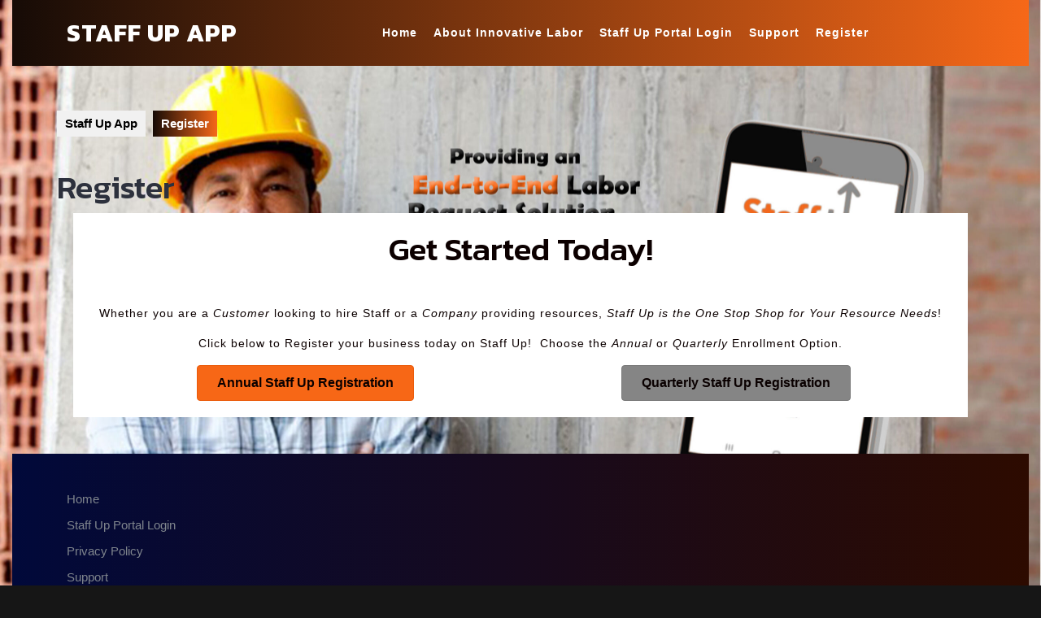

--- FILE ---
content_type: text/css
request_url: https://mystaffup.com/wp-content/themes/vw-mobile-app/inc/block-patterns/css/block-frontend.css?ver=6.8.3
body_size: 168
content:
.banner-section, .about-section{
  width: auto;
  height: auto;
}
.banner-section form.wp-block-search__button-inside.wp-block-search__icon-button.alignleft.wp-block-search, .banner-section .wp-block-search.wp-block-search__button-inside .wp-block-search__inside-wrapper{
	border: none !important;
}
/*Banner section*/
.banner-section form.wp-block-search__button-inside.wp-block-search__icon-button.alignleft.wp-block-search{
	background: #fff;
  border-radius: 30px;
  box-shadow: 0 4px 10px 0 rgb(111, 111, 111, 0.3);
  padding: 5px 10px;
  width: 80%;
}
.banner-section input.wp-block-search__input {
  margin: 0;
  border: none;
}
.banner-section button.wp-block-search__button.has-icon {
  text-align: center;
  float: right;
  text-indent: -9999px;
  background: url(../images/search.png) no-repeat scroll 0 5px;
  border: none;
}
.banner-section .wp-block-search.wp-block-search__button-inside .wp-block-search__inside-wrapper .wp-block-search__button{
	padding: 0 15px;
}
.banner-section input[type="search"]{
	font-size: 15px;
	font-weight: 500;
	letter-spacing: 1px;
}
.banner-section h4, .banner-section h1, .banner-section p{
  color: #fff !important;
}
/*About section*/
.about-section h2{
  font-weight: 600 !important;
  letter-spacing: 1px;
}
.about-section p{
  letter-spacing: 0px;
}
.about-section h3{
  letter-spacing: 1px;
  font-weight: 600 !important;
}
.about-section h2:after{
  content: "";
  border-bottom: solid 4px #fd6c4f;
  position: relative;
  width: 10%;
  margin: 10px auto;
  display: block;
}
.about-section .about-box:hover {
  box-shadow: 0 0 10px 2px #eee;
}
.banner-section .wp-block-column {
  margin-left: 10%;
}
@media screen and (max-width:767px) {
  .banner-section h1{
    font-size: 27px !important;
  }
  .banner-section h4{
    font-size: 20px !important;
  }
  .banner-section{
    min-height: 250px !important;
  }
}
@media screen and (min-width: 768px) and (max-width: 992px){
  .about-section .wp-block-column.is-vertically-aligned-center:nth-child(2){
    flex-basis: 100% !important;
  }
  .about-section .wp-block-columns.alignwide.content-boxes{
  	flex-wrap: nowrap !important;
  }
  .about-section h3{
  	font-size: 20px !important;
  }
  .banner-section{
    min-height: 400px !important;
  }
}

--- FILE ---
content_type: text/css
request_url: https://mystaffup.com/wp-content/themes/vw-mobile-app/style.css?ver=6.8.3
body_size: 11279
content:
/*
Theme Name: VW Mobile App
Theme URI: https://www.vwthemes.com/products/free-wordpress-mobile-app-theme
Author: VW Themes
Author URI: https://www.vwthemes.com/
Description: VW Mobile App is a powerful, versatile, robust and clean WordPress theme for promoting mobile apps, app pages, creating landing pages, exhibiting products, launchpad for iPhone, iPad (iOS) or Android apps, actual app showcase sites, introducing and showcasing app details, selling mobiles, learning app, addmob, ebook product, event, app website, iOS app, product showcase, blackberry, Communication Apps, Mobile Payment Apps, digital startup, technology, mobile banking apps, mobile games, Kindness Sharing App, Original Item Detector App, Mobile App, Startup, Tech Solutions, Business Management, App Development, Deal Alert App, app developer, Wearable Tech, App Versions, Office Productivity Apps, Tools and Utility Apps, Enterprise-specific Apps, play store apps, on-demand service apps, Travel Apps, Event Planning Tips, App Store Optimization, Influencer marketing, Retention campaigns, android games, app launch, appstore, marketing mobile app, one page, software, tablets and gadgets online, displaying tech-savvy products and applications and similar businesses and websites. It is an easily manageable theme with unique design and amazing features to create a performance focused website. The theme offers so many layout options for pages and blogs with eye-catching styles for header, dedicated support forum, Theme Options, post formats, footer and gallery that you will never be out of ideas to design an outstanding website. Its easy to understand backend interface and customization options make it extremely handy for a person with no coding knowledge. VW Mobile App has a responsive layout that helps loading harmoniously on all devices, screen sizes and browsers. It can be translated into various different languages. It is optimized for search engines and loads really fast. With banners, Grid Layout, you can showcase the qualities of your mobile app in an impressive manner. The call to action button can bring you a real deal as it can take customers to proper place. Social media icons are important to make the app popular. Demo: https://www.vwthemes.net/vw-mobile-app-pro/
Requires at least: 5.0
Tested up to: 6.9
Requires PHP: 7.2
Version: 1.5.4
License: GPLv3.0 or later
License URI: http://www.gnu.org/licenses/gpl.html
Text Domain: vw-mobile-app
Tags: left-sidebar, right-sidebar, one-column, two-columns, three-columns, four-columns, grid-layout, wide-blocks, block-styles, flexible-header, block-patterns, custom-colors, custom-background, custom-logo, custom-menu, custom-header, editor-style, featured-images, footer-widgets, sticky-post, full-width-template, theme-options, translation-ready, threaded-comments, post-formats, rtl-language-support, blog, portfolio, e-commerce

VW Mobile App WordPress Theme has been created by VW Themes(vwthemes.com), 2018.
VW Mobile App WordPress Theme is released under the terms of GNU GPL
*/

/* Basic Style */

*{
  margin:0;
  padding:0;
  outline:none;
}
html{
  overflow-x: hidden;
}
body{
  margin:0; 
  padding:0; 
  -ms-word-wrap:break-word; 
  word-wrap:break-word;
  position:relative;
  background: #fff;
  font-size: 15px; 
  color:#7f858d;
  font-family: 'Roboto', sans-serif;
  overflow-x: hidden;
}
img{
  margin:0; 
  padding:0; 
  border:none; 
  max-width:100%; 
  height:auto;
}
section img{
  max-width:100%;
}
h1,h2,h3,h4,h5,h6{
  font-family: 'Kanit', sans-serif;
  color: #2d313d;
}
p{ 
  font-size:14px; 
  letter-spacing: 1px;
}
a{ 
  text-decoration:none; 
  color: #fd6c4f;
}
a:hover{ 
  text-decoration:none; 
  color:#333;
}
a:focus,
a:hover{
  text-decoration:none !important;
}
:hover{-webkit-transition-duration: 1s;
  -moz-transition-duration: 1s;
  -o-transition-duration: 1s;
  transition-duration: 1s;
}
.clear{ 
  clear:both;
}
input[type="search"]{
  border: 1px solid #c8c8c8;
  width: 100%;
  font-size: 16px;
  padding: 8px 10px;
  margin: 0 0 10px 0;
  height: auto;
}
input[type='submit']:hover{
  cursor: pointer;
}
.center{ 
  text-align:center; 
  margin-bottom:40px;
}
button{
  padding: 5px;
}
.home .middle-align{
  padding: 0;
}
.middle-align,.blog .middle-align{ 
  margin: 0 auto; 
  padding: 3em 0;
}
.wp-caption{ 
  margin:0; 
  padding:0; 
  font-size:13px; 
  max-width:100%;
}
.wp-caption-text{ 
  margin:0; 
  padding:0; 
}
a:focus,
input[type="text"]:focus, 
input[type="email"]:focus, 
input[type="phno"]:focus, 
input[type="password"]:focus, 
input[type="search"]:focus,
input[type="tel"]:focus, 
textarea:focus,
input[type="submit"]:focus,
#comments:focus,
select:focus,
.toggle-nav button:focus, a:focus span{
  outline: 1px solid #000;
  text-decoration:none !important;
} 
.box-content h1 a:focus{
  outline: 1px solid #fff;
  text-decoration:none !important;
}
.entry-summary a,.entry-content a, .sidebar .textwidget p a, .textwidget p a, #comments p a, .slider .inner_carousel p a{
  color: #f94a5b;
  text-decoration: underline;
}
/*---------- WIDE BLOCKS ------------*/

.alignwide {
  margin-left  : -60px;
  margin-right : -60px;
}
.alignfull {
  margin-left  : calc( -100vw / 2 + 100% / 2 );
  margin-right : calc( -100vw / 2 + 100% / 2 );
  max-width    : 100vw;
}
.alignfull img {
  width: 100vw;
} 
/*css for block-cover and block-image*/
.services .alignfull, .services .alignwide{
  margin-left: 0 !important;
  margin-right: 0 !important;
}
.services .alignfull img{
  width: 100%;
}
/*new added css*/
#sidebar h3 a.rsswidget{
  margin-right: 10px;
}
.wp-block-post-comments-form .comment-reply-title{
  padding-top: 15px;
}
li#comment-2{
  margin-bottom: 10px;
}
#sidebar .wp-block-latest-posts.wp-block-latest-posts__list, #sidebar ul.sub-menu{
  display: block !important;
}
/*footer without classic widgets*/
#footer .widget{
  margin-top: 25px;
  margin-bottom: 25px;
}
#footer .wp-block-tag-cloud a {
  border: solid 1px #fff;
  color: #fff;
  font-size: 14px !important;
  padding: 10px 18px;
  display: inline-block;
  margin-right: 5px;
  margin-bottom: 5px;
}
#footer .custom-about-us a.custom_read_more, #sidebar .custom-about-us a.custom_read_more{
  background: #fd6c4f;
  border-radius: 5px;
  padding: 10px 22px;
  color: #fff;
  font-size: 16px;
  font-weight: 600;
}
#footer .custom-about-us .custom_author{
  margin-bottom: 12px;
  margin-top: 12px;
}
#footer label{
  color: #fff !important;
}
#footer .wp-block-heading{
  color: #fff;
}
#footer .wp-block-button.aligncenter, .wp-block-calendar{
  text-align: start;
}
#footer .wp-block-button.aligncenter, .wp-block-calendar  a, #footer .wp-block-button.aligncenter, .wp-block-calendar  a:hover{
  color:#fd6c4f;
}
/*---------- ACCESSIBILITY READY ------------*/
/* Text meant only for screen readers. */
.screen-reader-text {
  border: 0;
  clip: rect(1px, 1px, 1px, 1px);
  clip-path: inset(50%);
  height: 1px;
  margin: -1px;
  overflow: hidden;
  padding: 0;
  position: absolute;
  width: 1px;
  word-wrap: normal !important;
}
.screen-reader-text:focus {
  background-color: #eee;
  clip: auto !important;
  clip-path: none;
  color: #444;
  display: block;
  font-size: 1em;
  height: auto;
  left: 5px;
  line-height: normal;
  padding: 15px 23px 14px;
  text-decoration: none;
  top: 5px;
  width: auto;
  z-index: 100000; /* Above WP toolbar. */
}
.sticky{ 
  margin:0; 
  padding:0; 
}
.sticky .post-main-box h3{
  background: url(images/pin.png) no-repeat scroll 0 0px;
  padding-left: 40px;
}
.gallery-caption{ 
  margin:0;
  padding:0;
}
.alignleft, 
img.alignleft {
  display: inline; 
  float: left; 
  margin-right:20px; 
  margin-top:4px; 
  margin-bottom:10px; 
  padding:0;
}
.alignright, 
img.alignright { 
  display: inline; 
  float: right; 
  margin-bottom:10px;
  margin-left:25px;
}
.aligncenter, 
img.aligncenter {
 clear: both; 
 display: block; 
 margin-left: auto; 
 margin-right: auto; 
 margin-top:0; 
}
.comment-list .comment-content ul { 
  list-style:none; 
  margin-left:15px;
}
.comment-list .comment-content ul li{
  margin:5px;
}
#respond{
  clear:both;
}
.toggleMenu{
  display:none;
}
.bypostauthor{
 margin:0;
 padding:0;
}
input[type="text"],
input[type="email"],
input[type="phno"], 
textarea{
  border:1px solid #bcbcbc;
  width:100%; 
  font-size:16px;
  padding:10px 10px; 
  margin:0 0 15px 0;
  height:auto;
}
textarea{
  height:auto; 
}
input[type="submit"], input.button{
  text-align:center;
  text-transform:uppercase;
  font-size:18px;
  padding:7px 30px; 
  background: linear-gradient(to right, #f94a5b , #fd6c4f);
  font-weight:bold;
  color:#fff;
  border: none;
}
div#respond{
  border-top: solid 1px #bcbcbc;
  margin-bottom: 18px;
}
h2#reply-title {
  margin-top: 20px;
}
/* ------------SIMPLE LOGO---------------- */
.logo h1 a,  .logo p.site-title a {
  font-size: 30px;
  color: #fff;
  font-family: 'Kanit', sans-serif;
  font-weight: bold;
  text-transform: uppercase;
}
.logo h1,  .logo p.site-title{
  padding: 0;
  text-transform: uppercase;
  letter-spacing: 1px;
  line-height: 1;  
  font-weight: bold;
}
.logo p.site-title {
  margin: 5px 0;
}
.page-template-custom-home-page .logo .site-title a:hover,
.page-template-ibtana-page-template .logo .site-title a:hover{
  color: #f94a5b;
}
.logo .site-title a:hover{
  color: #2d313d;
}
p.site-description {
  color: #fff;
  letter-spacing: 1px;
  font-style: italic;
  font-size: 13px;
  margin-bottom: 0;
}

/* ---------CUSTOM HEADER--------- */
.page-template-custom-home-page #header, .page-template-ibtana-page-template #header{
  position: absolute;
  z-index: 99;
  width: 100%;
  background: transparent;
}
.page-template-ibtana-page-template .middle-align{
  padding: 0em 0 0;
}
.page-template-ibtana-page-template #content-vw img{
  box-shadow: none;
}
/* ---------SIMPLE HEADER--------- */
#header a:focus{
  outline: 1px solid #fff;
}
#header {
  background-image: linear-gradient(to right, #f94a5b , #fd6c4f);
  padding: 10px 0;
}
/* --------- MENUS CSS --------- */
#mySidenav {
  display: inline;
}
ul.list_nav {
  margin: 0 auto;
  text-align: center;
  display: block;
}
.main-navigation ul{
  margin: 5px 0;
  padding: 0;
  font-weight: 400;
  font-size: 14px;
  text-transform: uppercase;
  font-weight: bold;
}
.main-navigation li{
  display: inline-block;
  position: relative;
}
.main-navigation a{
  display: block;
  color: rgb(255, 255, 255);
  font-size: 14px;
  font-weight: 600;
  letter-spacing: 1px;
  padding: 15px 8px;
  text-transform: none;
}
.page-template-custom-home-page .main-navigation a:hover,
.page-template-ibtana-page-template .main-navigation a:hover{
  color: #f94a5b;
}
.main-navigation ul ul{
  display: none;
  position: absolute;
  background: #fff;
  min-width: 200px;
  z-index: 9999;
  top: 70%;
  border-top: 4px solid #f94a5b;
  border-bottom: 4px solid #f94a5b;
  line-height: 30px;
  border-radius: 5px;
}
.main-navigation ul ul ul{
  left: 100%;
  top: 0%;
}
.main-navigation ul ul a{
  color: #000 ;
  border: none;
  padding: 5px 10px ;
  border-bottom: 1px solid #eaeaea;
  margin-top: 5px;
  transition: all .5s ease;
  -webkit-transition: all .5s ease;
  -moz-transition: all .5s ease;
}
.main-navigation ul.sub-menu a:hover{
  color: #f94a5b;
  padding-left: 50px !important;
}
.main-navigation ul.sub-menu>li>a:before {
  content: "";
  width: 0;
  height: 2px;
  position: absolute;
  margin-top: 15px;
  left: 0;
  opacity: 0;
  transition: all .5s ease;
  -webkit-transition: all .5s ease;
  -moz-transition: all .5s ease;
  background: #222;
}
.main-navigation ul.sub-menu>li>a:hover:before {
  opacity: 1;
  left: 15px;
  width: 20px;
}
.main-navigation ul ul a:focus{
  outline: 1px solid #000 !important;
}
.main-navigation ul ul li{
  float: none;
  display: block;
  text-align: left;
  border-left: none;
  border-right: none !important;
  padding: 0;
}
.main-navigation ul ul li:last-child{
  border-bottom: 0;
}
.main-navigation ul li:hover > ul{
  display: block;
}
.main-navigation .menu > ul > li.highlight{
  background-color: #006ccc;
}
.main-navigation .menu > ul > li.highlight:hover{
  background: transparent;
}
/*--------------- SUPERFISH MENU ---------------------------*/

.sf-arrows ul .sf-with-ul:after{
  margin-top: -5px;
  margin-right: -3px;
  border-color: transparent;
  border-left-color: #888;
}
.sf-arrows ul li > .sf-with-ul:focus:after,
.sf-arrows ul li:hover > .sf-with-ul:after,
.sf-arrows ul .sfHover > .sf-with-ul:after{
  border-left-color: #333;
}
.toggle-nav, a.closebtn{
  display: none;
}
/* ---------RESPONSIVE MENU--------- */
.responsive-menu {
  display: none;
}
/* Headings */
section h2{
  text-align:center; 
  margin:0 0 45px;
  padding:0;
  text-transform:uppercase;
}
section h3{
  text-align:center;
  margin:30px 0 0 0;
  text-transform:uppercase;
}
section h4{
  color:#000; 
  font-size:18px;
}
section h5{
  color:#000; 
  font-size:24px;
  margin:0 0 10px 0;
  padding:0;
}

/* --------- Banner Section--------- */
#banner{
  background: #000;
}
#banner img{
  opacity: 1;
  object-fit: cover;
  height: 700px;
}
.box-content {
  position: absolute;
  top: 55%;
  right: 45%;
  left: 7%;
  transform: translateY(-50%);
}
.main-box {
  position: relative;
}
.box-content h1 {
  font-size: 40px;
  font-weight: bold;
  letter-spacing: 1px;
  color: #fff;
  text-align: left;
  margin-bottom: 0;
  text-transform: uppercase;
  padding: 0;
}
.box-content h1 a{
  color: #fff;
}
.box-content h1 a:hover{
  color: #fd6c4f;
}
.box-content p {
  color: #fff;
  margin: 10px 0 30px;
  font-size: 14px;
  line-height: 1.8;
}
.box-content input.search-submit {
  background: url(images/search.png) no-repeat scroll 0 10px;
  text-align: center;
  float: right;
  text-indent: -9999px;
}
.box-content form.search-form {
  background: #fff;
  padding: 10px;
  border-radius: 30px;
  box-shadow: 0 4px 10px 0 rgb(111, 111, 111, 0.3);
}
.box-content input[type="search"]{
  border: none;
  width: 100%;
  margin-bottom: 0;
}
.box-content input[type="search"]::placeholder{
  font-size: 15px;
  font-weight: bold;
  letter-spacing: 1px;
}
.box-content label {
  margin: 0;
  width: 80%;
}

/* --------- About us Section ------- */

#about-us {
  text-align: center;
  padding: 3% 0;
}
#about-us h2 {
  font-size: 35px;
  font-weight: 600;
  color: #2d313d;
  letter-spacing: 1px;
  margin: 0;
  padding: 10px 0;
}
#about-us p {
    letter-spacing: 0;
    padding: 0 20px;
    line-height: 2;
}
#about-us hr{
  border-top: solid 4px #fd6c4f;
  width: 5%;
  margin: 0 auto 20px;
  opacity: 1;
  border-bottom: none;
}
.catgory-box {
  padding: 10px;
  margin-bottom: 10px;
}
.catgory-box h3{
  margin: 0;
  text-transform: none;
}
.catgory-box h3 a{
  font-size: 25px;
  color: #2d313d;
  letter-spacing: 1px;
}
.catgory-box:hover {
  box-shadow: 0 0 10px 2px #eee;
}
.catgory-box:hover h3 a{
  color: #fd6c4f;
}
/*---------Sticky Copyright---------*/
.copyright-fixed {
  position: fixed;
  bottom:0;
  left:0;
  width: 100%;
  z-index: 999;
  transition: bottom 0.4s;
  box-shadow: 0px 0px 8px #000000;
}
/*---------Sticky Header---------*/
.header-fixed {
  position: fixed ;
  top:0; 
  left:0;
  width: 100%;
  background: #fff;
  z-index: 999999;
}
.page-template-custom-home-page #header .header-fixed, #header .header-fixed  {
  position: fixed ;
  top:0; 
  left:0;
  width: 100%;
  background-image: linear-gradient(to right, #f94a5b , #fd6c4f);
  z-index: 999;
  padding: 10px;
}
body.admin-bar .header-fixed{
  margin-top: 30px !important;
}
/*----------- PRELOADER ----------*/
#preloader {
  background-color: #fd6c4f;
  bottom: 0;
  left: 0;
  overflow: hidden;
  position: fixed;
  right: 0;
  top: 0;
  z-index: 999999;
  height: 100%;
}
.loader-inner {
  bottom: 0;
  height: 60px;
  left: 0;
  margin: auto;
  position: absolute;
  right: 0;
  top: 0;
  width: 100px;
}
.loader-line-wrap {
  animation: spin 2000ms cubic-bezier(.175, .885, .32, 1.275) infinite;
  box-sizing: border-box;
  height: 50px;
  left: 0;
  overflow: hidden;
  position: absolute;
  top: 0;
  transform-origin: 50% 100%;
  width: 100px;
}
.loader-line {
  border: 4px solid #ffffff;
  border-radius: 100%;
  box-sizing: border-box;
  height: 100px;
  left: 0;
  margin: 0 auto;
  position: absolute;
  right: 0;
  top: 0;
  width: 100px;
}
.loader-line-wrap:nth-child(1) { animation-delay: -50ms; }
.loader-line-wrap:nth-child(2) { animation-delay: -100ms; }
.loader-line-wrap:nth-child(3) { animation-delay: -150ms; }
.loader-line-wrap:nth-child(4) { animation-delay: -200ms; }
.loader-line-wrap:nth-child(5) { animation-delay: -250ms; }

.loader-line-wrap:nth-child(1) .loader-line {
  height: 90px;
  width: 90px;
  top: 7px;
}
.loader-line-wrap:nth-child(2) .loader-line {
  height: 76px;
  width: 76px;
  top: 14px;
}
.loader-line-wrap:nth-child(3) .loader-line {
  height: 62px;
  width: 62px;
  top: 21px;
}
.loader-line-wrap:nth-child(4) .loader-line {
  height: 48px;
  width: 48px;
  top: 28px;
}
.loader-line-wrap:nth-child(5) .loader-line {
  height: 34px;
  width: 34px;
  top: 35px;
}
@keyframes spin {
  0%, 15% {
    transform: rotate(0);
  }
  100% {
    transform: rotate(360deg);
  }
}
.elementor-page #preloader{
  display: none;
}
/* Footer Section */
.scrollup i {
  width: 40px;
  height: 40px;
  position: fixed;
  bottom: 70px;
  right: 10px;
  font-size: 20px;
  display: none;
  color: #fff !important;
  padding: 10px;
  background: linear-gradient(to right, #f94a5b , #fd6c4f);
  z-index: 999;
  transition: background-color 0.3s ease, transform 0.3s ease;
}
.scrollup i:hover {
  transform: scale(1.3);
}
.scrollup.left i{
  left: 10px;
}
.scrollup.center i{
  left: 50%;
  right: 50%;
}
/* --------- Footer ------- */
#footer a:focus{
  outline: 1px solid #fff;
  border-bottom: 1px solid #fff;
}
#footer .custom-social-icons i,
#sidebar .custom-social-icons i {
  border: 1px solid #f94a5b;
  color: #f94a5b;
  padding: 10px;
  width: 40px;
  text-align: center;
  height: 40px;
  margin-bottom: 10px;
  margin-right: 10px;
}
#footer .custom-social-icons i:hover,
#sidebar .custom-social-icons i:hover{
  background: linear-gradient(to right, #f94a5b , #fd6c4f);
  color: #fff;
  border-color: #f94a5b;
}
#footer .tagcloud a{
  border: solid 1px #7f858d;
  color: #7f858d;
  font-size:15px !important;
  padding:5px 18px;
  margin:0 0 5px;
  display:inline-block;
}
#footer .tagcloud a:hover{
  background: linear-gradient(to right, #f94a5b , #fd6c4f);
  color: #fff;
}
#footer li a:hover, #sidebar li a:hover{
  color: #fd6c4f;
}
#footer ins span,
#footer .tagcloud a {
  color: #7f858d;
}
.copyright img{
  text-align: right;
}
#footer .widget {
  padding: 15px 0;
}
#footer input[type="submit"]{
  margin-top: 0;
  padding: 10px 9px;
  font-size: 15px;
  width: 100%;
}
#footer label{
  width: 100%;
}
#footer .search-form .search-field {
  width: 100%;
  border: solid 1px #7f858d;
  padding: 10px;
}
#footer caption,#sidebar caption {
  font-weight: bold;
  color: #7f858d;
  font-size: 20px;
}
#footer table{
  width: 100%;
}
#footer table,
#footer th,
#footer td{
  border: 1px solid #7f858d;
  text-align: center;
}
#footer td ,#sidebar td{
  padding: 7px;
  color: #7f858d;
}
#footer th {
  text-align: center;
  padding: 10px;
  color: #7f858d;
}
#footer li a {
  color: #7f858d;
  font-size: 15px;
}
#footer ul li {
  list-style: none;
  padding: 5px 0;
}
#footer ul {
  margin: 0;
  padding-left: 0;
}
#sidebar select ,#footer select {
  padding: 10px 5px;
  width: 100%;
}
.sub-title{
  margin: 5em 0 0 0;
  line-height: 2em;
}
#footer {
  color: #7f858d;
  text-align: left;
  background: #2d313d;
}
#footer h3, #footer .wp-block-search .wp-block-search__label{
  color: #fd6c4f;
  font-size: 30px;
  padding:10px 0 10px 0;
  letter-spacing: 1px;
  margin: 0;
}
#footer p{
  font-size:17px;
}
.navigate  ul{
  list-style: none;
}
.copyright a {
  color: #fff;
}
.copyright a:hover{
  color: #2d313d;
}
.copyright .widget {
  margin-top: 10px;
}
.copyright .custom-social-icons {
  display: inline-flex;
  margin-bottom: 0;
}
.copyright p {
  font-size: 16px;
  color: #fff;
  float: left;
  width: 100%;
  text-align: center;
  margin-bottom: 0;
}
.copyright .custom-social-icons a{
  margin-left: 12px;
  font-size: 18px;
  background: transparent !important;
}
.copyright .custom-social-icons .custom_title{
  display: none;
}
#footer-2{
  background-image: linear-gradient(to right, #f94a5b , #fd6c4f);
  text-align:center;
  padding:20px 0;
}
#footer ul.cart_list li a, #footer ul.product_list_widget li a , #footer ul.cart_list li .star-rating, #footer ul.product_list_widget li .star-rating{
  margin-bottom: 5px;
}
#footer .widget_price_filter .ui-slider .ui-slider-range, #footer .widget_price_filter .ui-slider .ui-slider-handle{
  background: linear-gradient(to right, #f94a5b , #fd6c4f);
}
#footer .widget_price_filter .price_slider_wrapper .ui-widget-content{
  background-color: #fff;
}
#footer .woocommerce-product-search button{
  font-size: 15px;
  width: 100%;
  text-align: center;
  text-transform: uppercase;
  padding: 10px 30px;
  background: linear-gradient(to right, #f94a5b , #fd6c4f);
  font-weight: bold;
  color: #fff;
  border: none;
  margin-top: 10px;
}
#footer .woocommerce-product-search input[type="search"]{
  border: 1px solid #ddd;
  width: 100%;
}
#footer form.woocommerce-product-search{
  border: none;
}
#footer li.woocommerce-mini-cart-item.mini_cart_item{
  line-height: 25px;
  margin-top: 10px;
  padding: 0 0 0 2em !important;
}
#footer ul.product_list_widget li {
  line-height: 25px;
  margin-top: 10px;
}
#footer .widget_rating_filter ul li {
  line-height: 25px;
}
#footer .wp-block-search .wp-block-search__inside-wrapper, #sidebar .wp-block-search .wp-block-search__inside-wrapper{
  flex-wrap: wrap;
  display: block;
}
#footer .wp-block-search .wp-block-search__input, #sidebar .wp-block-search .wp-block-search__input{
  padding:10px 10px;
  font-size:15px;
  margin-bottom: 10px;
  color:#4d4749;
  border: solid 1px #e1e1e1;
  width: 100%;
}
#footer .wp-block-search .wp-block-search__button, #sidebar .wp-block-search .wp-block-search__button{
  background: linear-gradient(to right, #f94a5b , #fd6c4f);
  color: #fff;
  padding: 10px;
  font-weight: bold;
  font-size: 15px;
  letter-spacing: 2px;
  width: 100%;
  margin-left: 0;
}
/*tag cloud preview*/
#tag-cloud-sec .tag-cloud-link {
  font-size: 16px !important;
  color: #000 !important;
  border: 1px solid;
  padding: 4px;
  margin: 10px;
}
/*blog post navigation css*/
nav.navigation.posts-navigation .nav-previous a{
  padding: 15px 15px;
  color: #fff !important;
  font-size: 15px;
  line-height: 13px;
  font-weight: bold;
  text-align: left;
  background: #f94a5b;
}
nav.navigation.posts-navigation .nav-next a{
  padding: 15px 15px;
  color: #fff;
  font-size: 15px;
  line-height: 13px;
  font-weight: bold;
  text-align: right;
  background: #f94a5b;
}
nav.navigation.posts-navigation .nav-previous a:hover, nav.navigation.posts-navigation .nav-next a:hover{
  background: #404042;
}
nav.navigation.posts-navigation .nav-previous, nav.navigation.posts-navigation .nav-next{
  margin-top: 0;
}
.woocommerce ul.products li.product a img{
  transition: transform 0.4s ease;
}
.woocommerce ul.products li.product a img:hover{
  transform: scale(0.9);
}
/* --------- Blog Page ------- */

.post-main-box .box-image img:hover,.grid-post-main-box .box-image img:hover {
  transform: scale(0.9);
}
.post-main-box .box-image  img,.grid-post-main-box .box-image  img{
  height: 300px; 
  width: 300px;
  object-fit: cover;
  margin: 0;
}
.related-post .post-main-box .box-image  img{
  height: auto
}
.entry-audio audio {
  width: 100%;
}
.entry-video video {
  width: 100%;
}
.post-main-box:hover h2 a, .post-main-box:hover .entry-date a, .post-main-box:hover .entry-author a, 
.single-post .post-info:hover .entry-date a, .single-post .post-info:hover .entry-author a,
.grid-post-main-box:hover h2 a, .grid-post-main-box:hover .entry-date a, .grid-post-main-box:hover .entry-author a{
  color: #fd6c4f;
}
#our-services iframe,
.box-image img {
  width: 100%;
}
h1.page-title {
  margin-bottom: 1%;
  margin-top: 0;
}
#our-services {
  margin-top: 0;
}
.post-main-box, .grid-post-main-box {
  margin-bottom: 5%;
  padding: 20px;
  border: 1px solid #e1e1e1;
  box-shadow: 0px 15px 10px -15px #999;
}
.post-main-box h2 , .grid-post-main-box h2{
  text-align: left;
  margin-top: 0;
  padding-top: 0;
  margin-top: 12px;
  font-weight: 700;
  letter-spacing: 1px;
  font-size: 25px;
}
.post-main-box h2 a , .grid-post-main-box h2 a{
  color: #2d313d;
}
.new-text p,
#our-services p {
  color: #7f858d;
  font-size: 15px;
  line-height: 26px;
  margin-top: 15px;
  text-align: justify;
}
.post-info {
  color: #7f858d;
  font-size: 12px;
  letter-spacing: 1px;
}
.post-info span {
  margin-right: 1%;
}
.post-info hr {
  width: 10%;
  border-top: solid 2px #fd6c4f;
  margin: 10px 0 0;
  opacity: 1;
  border-bottom: none;
}
.tags a {
  text-decoration: none!important;
  font-weight: 400;
  color: #121212!important;
  background: #f8f8f8;
  border: 1px solid #ccc;
  box-shadow: 0 1px 0 rgba(0,0,0,.08);
  text-shadow: none;
  line-height: 3.5;
  padding: 8px;
  margin: 5px;
  font-size: 15px;
}
.single-post .entry-date a, .single-post .entry-author a{
  color: #000;
}
.entry-date a, .entry-author a{
  color: #7f858d;
}
.single-post .post-info{
  color: #000;
  clear: both;
  font-size: 12px;
  letter-spacing: 1px;
  background: #f1f1f1;
  padding: 10px;
  margin-bottom: 15px;
  text-align: left;
}
.single-post .nav-previous a,
.single-post .nav-next a{
  outline: none !important;
  border-bottom: none !important;
}
#our-services .single-post p {
  text-align: left;
}
.post-info i{
  margin-right: 10px;
}
.nav-previous a{
  padding: 15px 15px;
  color: #fff;
  font-size: 15px;
  line-height: 13px;
  font-weight: bold;
  text-align: left;
  background: #f94a5b;
}
.nav-next a{
  padding: 15px 15px;
  color: #fff;
  font-size: 15px;
  line-height: 13px;
  font-weight: bold;
  text-align: right;
  background: #f94a5b;
}
.nav-previous a:hover, .nav-next a:hover {
  background: #fd6c4f;
  color: #fff;
  transition-duration: 0.5s;
}
/* --------- POST --------- */
h2#reply-title {
  text-align: left;
  margin-bottom: 0;
  font-size: 30px;
  font-weight: 600;
  text-transform: none;
}
.bradcrumbs{
  padding:10px 0 30px 0px;
}
.bradcrumbs a, .post-categories li a{
  background:#f1f1f1; 
  color:#000;
  padding:5px 10px;
  margin-right:5px;
  margin-bottom: 8px;
  display: inline-block;
  font-weight: 600;
}
.bradcrumbs a:hover, .bradcrumbs span, .post-categories li a:hover{
  background:linear-gradient(to right, #f94a5b, #fd6c4f);
  color: #fff;
}
.bradcrumbs span{
  padding:5px 10px;
  font-weight: 700;
  display: inline-block;
}
/*------------------ category ----------------*/
.post-categories li ,.single-post ul.post-categories{
  display: inline-block;
   padding-left: 2px;
}
.single-post-category span{
  font-weight: 600;
  color: #000;
}
/* Comments BOX */
#comments ol.children img {
  width: 30px;
}
#comments ol {
  list-style: none;
  padding-left: 0;
}
#comments{  
  margin-top:30px;
}  
#comments h2.comments-title{
  font-size:20px;
  font-weight:bold;
  border-top:2px dotted #7e7e7e;
  margin-bottom: 10px;
}
#comments h3.comment-reply-title{
  font-size:20px;
  font-weight:bold;
  clear:both;
}  
#comments input[type="text"],
#comments input[type="email"],
#comments textarea{
  width:100%;
  padding:12px 10px;
  font-size:18px;
  margin:20px 0 0 0;
}
#comments input[type="submit"].submit{
  background: linear-gradient(to right, #f94a5b , #fd6c4f);
  color: #fff;
  padding: 8px 10px;
  font-weight: bold;
  font-size: 12px;
  letter-spacing: 2px;
}
#comments a.comment-reply-link{
  color:#fff;
  background:#f94a5b;
  padding:5px 15px;
}  
#comments a.comment-reply-link:hover{
  background:#ddd;
  color: #000;
}
#comments a time{
  color:#000;
  font-weight:bold;
  font-size:12px;
}
#comments ol li{
  width:100%;
  list-style:none;
  margin: 0 0 20px;
  padding: 20px;
  background:#f5f5f5;
  display:inline-block;
  border: 1px solid #d6d6d6;
}  
#comments ul{
  margin:0 0 0 40px;
}
#comments .reply{
  float:right;
}
#comments .comment-metadata{
  width:90%;
  float:left;
  padding:1% 0 0 0;
}
#comments .comment-content{
  width:90%;
  float:left;
  margin:0;
}
#comments p {
  width:100%;
  float:left;
}
/*----------single-post-comments---------*/
.comments .comment-author, .comment-author.vcard {
  width: 50%;
  float: left;
}
.comment-meta.commentmetadata {
  float: right;
  width: 50%;
  text-align: right;
}
.comments p {
  width: 90%;
  float: left;
}
.comments .reply {
  float: left;
}
.reply {
  margin-bottom: 15px;
  width: 100%;
  float: left;
}

/* Related Post */
.related-post {
  clear: both;
  padding-top: 2%;
}
.related-post h3 {
  padding: 15px 0px ;
  margin: 0;
}
.related-post .services-box {
  margin-top: 20px;
}
.related-post .post-main-box h2{
  padding: 10px 0;
  margin: 0;
}
.related-post .new-text p{
  margin: 0 !important;
}
.related-post a.content-bttn{
  margin: 15px 0 0;
  display: inline-block;
}

/*-------------- Sidebar--------------- */

#sidebar .social_widget {
  border: 1px solid #e1e1e1;
  margin-bottom: 25px;
  padding: 15px;
  text-align: center;
}
#sidebar .social_widget i,
#footer .social_widget i {
  background: #f94a5b;
  width: 36px;
  text-align: center;
  height: 36px;
  color: #fff;
  padding: 10px;
  margin-bottom: 5px;
}
#sidebar .social_widget i:hover,
#footer .social_widget i:hover{
  background: #fd6c4f;
}
#sidebar td#prev a {
  color: #7f858d;
}
#sidebar caption {
  font-weight: bold;
  color: #7f858d;
  font-size: 20px;
}
#sidebar table,#sidebar th,#sidebar td {
  border: 1px solid #e1e1e1;
  text-align: center;
}
#sidebar td {
  padding: 7px;
  color: #7f858d;
}
#sidebar th {
  text-align: center;
  padding: 5px;
  color: #7f858d;
}
#sidebar select {
  padding: 10px 5px;
  border: solid 1px #e1e1e1;
  color: #7f858d;
  background: transparent;
}
#sidebar form{
  text-align: center;
}
#sidebar h3, #sidebar .wp-block-search .wp-block-search__label, #sidebar .wp-block-heading{
  font-size: 16px !important;
  display: table;
  color: #2d313d;
  font-weight: 700 !important;
  letter-spacing: 2px;
  background-color: #fff;
  padding: 0px 10px !important;
  margin: -28px auto 28px auto !important;
  font-family: 'Kanit', sans-serif;
}
#sidebar .wp-block-search .wp-block-search__label{
  width: auto;
}
#sidebar input[type="search"] {
  padding:10px 10px;
  font-size:15px;
  margin-bottom: 10px;
  color:#7f858d;
  border: solid 1px #e1e1e1;
  width: 100%;
}
#sidebar label{
  margin-bottom: 0;
  width: 100%;
}
#sidebar input[type="submit"]{
  background: linear-gradient(to right, #f94a5b , #fd6c4f);
  color: #fff;
  padding: 15px;
  font-weight: bold;
  font-size: 12px;
  letter-spacing: 2px;
  width: 100%;
}
#sidebar .widget {
  padding: 20px;
  border: 1px solid #e1e1e1;
  margin-bottom: 50px;
  box-shadow: 0px 15px 10px -15px #999;
}
#sidebar ul {
  list-style: none;
  margin: 0 !important;
  padding: 0 !important;
  font-size: 17px !important;
}
#sidebar ul li{
  color: #7f858d;
  font-size: 13px;
  border-bottom: 1px solid #e1e1e1;
  line-height: 43px;
}
#sidebar ul li a {
  color: #7f858d;
  letter-spacing: 1px;
  font-size: 15px;
}
#sidebar .tagcloud a{
  border: solid 1px #e1e1e1;
  color:#7f858d;
  font-size:15px !important;
  padding:5px 18px;
  margin:0 0 5px;
  display:inline-block;
}
#sidebar .tagcloud a:hover{
  background: linear-gradient(to right, #f94a5b , #fd6c4f);
  color: #fff;
}
#sidebar ul.product_list_widget li{
  line-height: 25px;
  margin-top: 10px;
}
#sidebar .widget_shopping_cart .cart_list li a.remove, #sidebar.widget_shopping_cart .cart_list li a.remove {
  position: absolute;
  top: 0px;
  left: 0;
}
#sidebar .widget_price_filter .ui-slider .ui-slider-range, #sidebar .widget_price_filter .ui-slider .ui-slider-handle{
  background: linear-gradient(to right, #f94a5b , #fd6c4f);
}
#sidebar .widget_price_filter .price_slider_wrapper .ui-widget-content{
  background-color: #000;
}
#sidebar ul.cart_list li a, #sidebar ul.product_list_widget li a, #sidebar ul.cart_list li .star-rating, #sidebar ul.product_list_widget li .star-rating {
  margin-bottom: 5px;
}
#sidebar .woocommerce-product-search button{
  border: none;
  color: #344151;
  padding: 15px;
  font-weight: 600;
  font-size: 14px;
  width: 100%;
  letter-spacing: 1px;
  background: linear-gradient(to right, #f94a5b , #fd6c4f);
}
.sidebar .woocommerce-product-search button[type="submit"]:hover{
  background: #927ae9;
  border-color: #927ae9;
  color: #fff;
}
.sidebar .woocommerce-product-search input[type="search"]{
  border: 1px solid #ddd;
}
.sidebar form.woocommerce-product-search{
  border: none;
}
.woocommerce .star-rating{
  font-size: 15px;
}
.nav-previous{
  clear:both;
}
.nav-previous,
.nav-next{
  float:left;
  width:50%;
  margin: 1% 0 0 0;
}
.nav-next{
  text-align:right;
  font-size: 18px;
}
.nav-previous{
  text-align:left;
  font-size: 18px;
}

/* Page */
.error404 .title-box h1{
  text-align: center;
}
.title-box h1 {
  color: #000;
  clear: both;
}
hr{
  border:none;
  border-bottom:2px solid #7e7e7e;
  margin:35px 0; 
  clear:both;
  opacity: 1;
}
.read-moresec{
  margin:2% 0;
}
.page-content, .page-content p {
  text-align: center;
}
.page-content .read-moresec {
  margin: 20px;
  margin-bottom: 20px;
}
.error-btn a,
a.content-bttn {
  background: linear-gradient(to right, #f94a5b , #fd6c4f);
  color: #fff;
  font-size: 12px;
  padding: 10px;
  font-weight: bold;
  letter-spacing: 1px;
  display: inline-block;
}
.error-btn a:hover, a.content-bttn:hover {
  background: #fd6c4f;
}
.page-content{
  margin:20px 0 30px 0;
}
/*my account address button css*/
header.woocommerce-Address-title.title a,a.added_to_cart.wc-forward{
  background: linear-gradient(to right, #f94a5b, #fd6c4f);
  color: #ffffff;
  font-size: 15px;
  font-weight: bold !important;
  text-decoration: none !important;
  padding: 12px 20px !important;
}
header.woocommerce-Address-title.title a:hover,a.added_to_cart.wc-forward:hover,#tag-cloud-sec .tag-cloud-link:hover,.wc-block-grid__product-add-to-cart.wp-block-button .wp-block-button__link:hover:hover{
  background: #000 !important;
  color: #fff;
}
#tag-cloud-sec .tag-cloud-link {
  font-size: 16px !important;
  padding: 10px;
  margin: 10px;
  display: inline-block;
  text-transform: capitalize;
  background: linear-gradient(to right, #f94a5b, #fd6c4f);
  color: #ffffff !important;
}
#tag-cloud-sec ul{
  display: flex;
  justify-content: center;
}
a.added_to_cart.wc-forward{
  margin-left: 10px !important;
}
li.wc-block-grid__product{
  box-shadow: rgba(100, 100, 111, 0.2) 0px 7px 29px 0px;
  margin: 13px;
  max-width: 22% !important;
}
.wc-block-grid__product-add-to-cart.wp-block-button .wp-block-button__link:hover{
  background-color: #000 !important;
}
.wc-block-cart__submit-container{
  position: static !important;
}
.wp-block-woocommerce-cart.alignwide{
  margin-left: 0 !important;
  margin-right: 0 !important;
}
@media screen and (max-width:600px) {
  li.wc-block-grid__product {
    max-width: 80% !important;
    flex: 100% !important;
  }
  .wc-block-grid__products{
    justify-content: center;
  }
  .woocommerce ul.products[class*=columns-] li.product, .woocommerce-page ul.products[class*=columns-] li.product {
    width: 100%;
  }
  #tag-cloud-sec .tag-cloud-link{
    padding: 5px;
    font-size: 14px !important;
  }
}
@media screen and (min-width: 601px) and (max-width: 1000px){
  li.wc-block-grid__product{
    max-width: 100% !important;
  }
  .wc-block-grid__products{
    display: grid !important;
    grid-template-columns: repeat(2, 1fr);
  }
}
/* Pagination */
p.post-nav-links, .post-nav-links span, .post-nav-links a {
  float: unset !important;
  display: inline-flex;
  gap: 5px;
  align-items: center;
}
.pagination {
  clear:both;position:relative;font-size:14px; /* Pagination text size */
  line-height:13px;
  float:right; /* Pagination float direction */
  font-weight:bold;width:100%;
  margin-bottom: 20px;
} 
.pagination span, .pagination a , .post-nav-links span, .post-nav-links a{
  display:block;
  float:left;
  margin: 2px 5px 2px 0;
  padding:10px 15px;
  text-decoration:none;
  width:auto;
  color:#fff;
  background: #f94a5b;
  -webkit-transition: background .15s ease-in-out;
  -moz-transition: background .15s ease-in-out;
  -ms-transition: background .15s ease-in-out;
  -o-transition: background .15s ease-in-out;
  transition: background .15s ease-in-out;
} 
.pagination a:hover, .post-nav-links a:hover{
  color:#fff;
  background: #fd6c4f /* Pagination background on hover */
} 
.pagination .current, span.post-page-numbers.current {
  padding: 10px 15px;
  background: #fd6c4f;
  color: #fff;
  font-weight: bold;
}
.pagination ul, .pagination ul li{
  margin:0;
  clear:both;
}
.post-navigation{
  clear:both;
}
.post-navigation {
  clear: both; 
}
.post-navigation .post-title { 
  font-size: 20px; 
  font-size: 1.75rem; 
  line-height: 1.25; 
}
/*------single-post-pagination------*/
.post-navigation a {
  color: #1a1a1a;
}
.nav-next {
  float: right;
  width: 50%;
  text-align: right;
}
.nav-previous {
  width: 50%;
  float: left;
  text-align: left;
}
.nav-next span.meta-nav:after{
  content: "\f30b";
  font-family: 'Font Awesome 7 Free';
  font-weight: 900;
  font-size: 18px;
  margin-left: 10px;
}
.nav-previous span.meta-nav:before{
  content: "\f30a";
  font-family: 'Font Awesome 7 Free';
  font-weight: 900;
  font-size: 18px;
  margin-right: 10px;
}
.post-navigation span.meta-nav {
  font-size: 13px;
  text-transform: uppercase;
  font-weight: bold;
  letter-spacing: 1px;
  border-top: 1px solid #f1f1f1;
  border-bottom: 1px solid #f1f1f1;
  margin-bottom: 0;
  padding: 15px;
}
.post-navigation span { 
  display: block;
}
.post-navigation .post-title {
  display: none;
}
/* restore screen-reader-text */
.nav-previous {
  float: left;
  width: 50%;
}
.post-navigation .current .screen-reader-text { 
  position: absolute !important; 
}
.post-navigation .page-numbers { 
  display: inline-block; 
}
.post-navigation a { 
  color: #1a1a1a; 
}
.single-post .nav-previous a,
.single-post .nav-next a{
  color: #000;
  background: transparent;
}
.single-post .nav-previous a:hover,
.single-post .nav-next a:hover {
  color: #f94a5b;
  background: transparent !important;
}
.post-navigation span { 
  display: block; 
}
.post-navigation .meta-nav { 
  color: #686868; 
  font-size: 13px;
  letter-spacing: 0.076923077em; 
  line-height: 1.6153846154; 
  margin-bottom: 0.5384615385em; 
  text-transform: uppercase; 
}
.post-navigation .post-title {
  font-size: 20px; 
  font-weight: 700;  
  line-height: 1.2173913043; 
  text-rendering: optimizeLegibility;
}
.post-navigation a:hover .post-title,
.post-navigation a:focus .post-title { 
  color: #fd6c4f;
}
.post-navigation:before {
  right: 0;
}
.post-navigation:after {
  right: 54px;
}
.post-navigation a:hover,
.post-navigation a:focus {
  color: #1a1a1a;
}
.post-navigation .nav-links {
  position: relative;
}
.post-navigation .nav-links:before,
.post-navigation .nav-links:after {
  color: #fff;
  font-size: 32px;
  line-height: 51px;
  opacity: 0.3;
  position: absolute;
  width: 52px;
  z-index: 1;
}
/* reset screen-reader-text */
.post-navigation .current .screen-reader-text {
  position: static !important;
}
.post-navigation .page-numbers {
  display: none;
  letter-spacing: 0.013157895em;
  line-height: 1;
  margin: 0 0.7368421053em 0 -0.7368421053em;
  padding: 0.8157894737em 0.7368421053em 0.3947368421em;
  text-transform: uppercase;
}
.post-navigation .current {
  display: inline-block;
  font-weight: 700;
}
.post-navigation .prev,
.post-navigation .next {
  background-color: #1a1a1a;
  color: #fff;
  display: inline-block;
  height: 52px;
  margin: 0;
  overflow: hidden;
  padding: 0;
  position: absolute;
  top: 0;
  width: 52px;
  z-index: 2;
}
.post-navigation .prev:before,
.post-navigation .next:before {
  font-size: 32px;
  height: 53px;
  line-height: 52px;
  position: relative;
  width: 53px;
}
.post-navigation .prev:hover,
.post-navigation .prev:focus,
.post-navigation .next:hover,
.post-navigation .next:focus {
  background-color: #007acc;
  color: #fff;
}
.post-navigation .prev:focus,
.post-navigation .next:focus {
  outline: 0;
}
.post-navigation .prev {
  right: 54px;
}
/*------------- About us widgets --------------*/
#footer .center{
  margin-bottom: 0 !important;
}
#footer .more-button, #sidebar .more-button {
  margin: 20px 0px 10px 0px;
}
#footer a.custom_read_more, #sidebar a.custom_read_more {
  background: linear-gradient(to right, #f94a5b , #fd6c4f);
  color: #fff;
  font-size: 12px;
  padding: 10px;
  font-weight: bold;
  letter-spacing: 1px;
}
#footer p.custom_author, #sidebar p.custom_author {
  font-size: 20px;
  font-weight: 600;
  margin: 5px 0 4px;
}
#footer p.custom_designation, #sidebar p.custom_designation {
  font-size: 18px;
  font-weight: 500;
  margin: 0 0 4px;
}
#sidebar a.custom_read_more:hover, #footer a.custom_read_more:hover{
  background: #fd6c4f;;
  color: #fff;
}
/*------------- Contact us widgets --------------*/
.custom_details {
  font-size: 15px;
  font-weight: bold;
}
.custom-social-icons input[type="text"], .custom-social-icons input[type="email"], .custom-social-icons textarea {
  margin: 0;
  background: transparent;
}
form.wpcf7-form {
  margin-top: 20px;
}
#sidebar .custom-contact-us form {
  text-align: left;
}
/*------------ Woocommerce ---------------*/
.woocommerce ul.products li.product .button,
a.checkout-button.button.alt.wc-forward {
  margin-top: 5px;
  font-size: 14px;
  letter-spacing: 1px;
  text-transform: none;
}
.woocommerce-product-gallery__image {
  padding: 2px;
}
.woocommerce span.onsale{
  background: #fd6c4f;
  padding: 0;
}
.products li {
  box-shadow: 3px 3px 10px 2px #ddd;
  padding: 10px !important;
  text-align: center;
}
h2.woocommerce-loop-product__title,
.woocommerce div.product .product_title {
  color: #2d313d;
  letter-spacing: 1px;
  font-size: 22px !important;
}
.woocommerce ul.products li.product .price,
.woocommerce div.product p.price, .woocommerce div.product span.price {
  color: #7f858d;
}
.woocommerce div.product .product_title,.woocommerce div.product p.price, .woocommerce div.product span.price{
  margin-bottom: 5px;
}
.woocommerce #respond input#submit, .woocommerce a.button, .woocommerce button.button, .woocommerce input.button,.woocommerce #respond input#submit.alt, .woocommerce a.button.alt, .woocommerce button.button.alt, .woocommerce input.button.alt{
  background: linear-gradient(to right, #f94a5b , #fd6c4f);
  color: #fff !important;
  border-radius: 0;
  opacity: 1 !important;
  padding: 17px !important;
}
.woocommerce #respond input#submit:hover, .woocommerce a.button:hover, .woocommerce button.button:hover, .woocommerce input.button:hover,.woocommerce #respond input#submit.alt:hover, .woocommerce a.button.alt:hover, .woocommerce button.button.alt:hover, .woocommerce input.button.alt:hover{
  background: #fd6c4f !important;
  color: #fff;
}
.woocommerce .quantity .qty {
  width: 5em;
  padding: 12px;
  border-radius: 0;
  border: solid 1px #000;
  color: #000;
}
.col-1,.col-2 {
  max-width: 100%;
}
.woocommerce .col2-set .col-1 {
   max-width: 100%;
}
.woocommerce .col2-set .col-2 {
   max-width: 100%;
}
nav.woocommerce-MyAccount-navigation ul {
  list-style: none;
  padding-left: 0;
}
nav.woocommerce-MyAccount-navigation ul li {
  background: linear-gradient(to right, #f94a5b , #fd6c4f);
  padding: 12px;
  margin-bottom: 10px;
}
nav.woocommerce-MyAccount-navigation ul li a{
  color: #fff;
  text-decoration: none;
  font-weight: bold;
}
nav.woocommerce-MyAccount-navigation ul li a:hover{
  color: #2d313d;
}
span.woocommerce-input-wrapper,
.woocommerce label {
 width: 100%;
}
.woocommerce .woocommerce-ordering select {
  padding: 5px;
  font-size: 12px;
}
span.posted_in {
  display: block;
}
.woocommerce div.product .product_title{
  font-size: 30px;
}
.woocommerce .star-rating span, .woocommerce p.stars a{
  color: #ffd400;
}
.woocommerce div.product .woocommerce-product-rating{
  margin-bottom: 5px;
}
.woocommerce-Reviews #comments p{
  float: none;
}
.woocommerce #comments ol li{
  padding: 0px !important;
}
.woocommerce #reviews #comments h2{
  font-size: 25px;
}
.woocommerce ul.cart_list li img, .woocommerce ul.product_list_widget li img{
  width: 50px;
}
.woocommerce .select2-container--default .select2-selection--single , .woocommerce input#billing_phone{
  padding: 10px 0px;
  border-radius: 0px;
  border: 1px solid #bcbcbc;
}
.woocommerce .select2-container .select2-selection--single, .woocommerce .select2-container--default .select2-selection--single .select2-selection__arrow {
  height: 45px;
}
h3#order_review_heading{
  margin-top: 10px;
}
section.related.products h2 {
  text-align: left;
  margin: 10px 0;
}
.woocommerce ul.products li.product .woocommerce-loop-product__title{
  text-align: center;
  padding: 0px 0px 5px;
}
.woocommerce .products .star-rating{
  margin: 10px auto;
}
.woocommerce .select2-container--default .select2-selection--single{
  border: 1px solid #bcbcbc;
}
.admin-bar .home-page-header{
  margin-top: 32px;
}
.page-template-custom-home-page .admin-bar #header .header-fixed{
  padding: 45px 0px 5px;
}
.woocommerce input#password{
  border: 1px solid #bcbcbc;
  padding: 10px 10px;
}
.woocommerce-page form .password-input{
  width: 100%;
}
.woocommerce label {
  width: 100%;
}
.woocommerce nav.woocommerce-pagination ul li a {
  display: block;
  margin: 2px 2px 2px 0;
  padding: 12px 15px;
  text-decoration: none;
  width: auto;
  color: #fff;
  background: #f94a5b;
  transition: background .15s ease-in-out;
  font-weight: bold;
}
.woocommerce nav.woocommerce-pagination ul li a:hover{
  background: #fd6c4f;
  color: #fff;
}
.woocommerce nav.woocommerce-pagination ul li span.current{
  padding: 12px 15px;
  background: #fd6c4f;
  color: #fff;
  font-weight: normal;
}
.woocommerce nav.woocommerce-pagination ul, .woocommerce nav.woocommerce-pagination ul li{
  border: none;
  float: none;
  overflow: unset;
}
.woocommerce nav.woocommerce-pagination {
  text-align: center;
  margin-bottom: 20px;
}
.woocommerce-cart table.cart td.actions .coupon .input-text{
  width: 110px !important;
  padding: 12px 5px 12px !important;
  margin: 0px 10px 0px 0 !important;
}
.woocommerce-account .woocommerce-MyAccount-navigation {
  margin-bottom: 30px;
}
#payment {
    margin-bottom: 30px;
}
.woocommerce input#billing_phone{
  padding: 10px !important;
}
header.woocommerce-Address-title.title{
  display: inline-grid;
  margin-bottom: 20px;
}
form.woocommerce-form.woocommerce-form-login.login{
  width: 450px;
}
/*cart and checkout css*/
.wp-block-woocommerce-cart .wc-block-cart__submit-button,a.wc-block-components-checkout-return-to-cart-button, .wc-block-components-checkout-place-order-button, .wc-block-components-totals-coupon__button{
  background: linear-gradient(to right, #f94a5b , #fd6c4f);
  color: #fff !important;
  text-decoration: none !important;
  border-radius: 10px;
  border: none !important;
  padding: 10px;
}
.wc-block-components-checkout-return-to-cart-button svg{
  left: 3% !important;
}
a.wc-block-components-checkout-return-to-cart-button{
  padding: 15px 12px 15px 30px !important;
}
.wp-block-woocommerce-cart .wc-block-cart__submit-button:hover, .wc-block-components-checkout-place-order-button:hover,a.wc-block-components-checkout-return-to-cart-button:hover{
  background: #000;
  color: #fff !important;
}
.wp-block-woocommerce-cart .wc-block-cart-items,.wp-block-woocommerce-cart-order-summary-block, .wp-block-woocommerce-checkout-order-summary-block{
  border: 1px solid #dee2e6!important;
  padding: 10px;
}
.wp-block-woocommerce-cart .wc-block-cart-items__header-image, .wc-block-cart-items__header-total{
  padding: 10px !important;
}
.wp-block-woocommerce-cart .wc-block-cart .wc-block-cart__submit-container{
  margin-top: 20px;
}
.wp-block-woocommerce-cart .wc-block-components-product-badge{
  background: linear-gradient(to right, #f94a5b , #fd6c4f);
  color: #1b1b1b !important;
  padding: 10px !important;
  margin-bottom: 10px;
  margin-top:10px ;
}
a.wc-block-components-product-name, .wc-block-components-product-name{
  font-size: 22px !important;
  color: #000 !important;
  text-decoration: none !important;
  font-weight: 600 !important;
}
.wc-block-components-order-summary-item__quantity{
  background: linear-gradient(to right, #f94a5b , #fd6c4f) !important;
  color: #fff !important;
  border: none !important;
  box-shadow: none !important;
}
.wc-block-components-sidebar-layout .wc-block-components-main {
  padding-right:0% !important;
}
.wp-block-woocommerce-cart.alignwide, .wp-block-woocommerce-checkout.alignwide.wc-block-checkout{
  margin-right: auto !important;
  margin-left: auto !important;
}
/* emty cart */
.wp-block-woocommerce-empty-cart-block .wc-block-grid__product-onsale{
  padding: 5px 10px !important;
  background: #f94a5b !important;
  color: #fff !important;
  border-color: #f94a5b !important;
  border-radius: 0px !important;
  font-size: 14px !important;
  top: 5px !important;
  right: 5px !important;
  left: auto !important;
  margin: -0.5em -0.5em 0 0 !important;
}
.wp-block-woocommerce-empty-cart-block .wc-block-grid__product-title{
  font-size: 22px !important;
  color: #000 !important;
  font-weight: 600;
}
.wp-block-woocommerce-empty-cart-block a.wc-block-grid__product-link{
  text-decoration: none !important;
}
.wp-block-woocommerce-empty-cart-block a.wp-block-button__link.add_to_cart_button.ajax_add_to_cart{
  padding: 10px 12px;
  font-size: 16px;
  text-decoration: none;
}
.wp-block-woocommerce-empty-cart-block span.woocommerce-Price-amount.amount{
  font-size: 16px;
}
.wp-block-woocommerce-empty-cart-block h2.wp-block-heading.has-text-align-center{
  margin: 10px 0;
}
/*------------------RESPONSIVE MEIDA-------------------*/
@media screen and (max-width:720px) {
  #banner img {
    height:300px;
  }
  form.woocommerce-form.woocommerce-form-login.login{
    width: auto;
  }
  #sidebar h3, #sidebar .wp-block-search .wp-block-search__label{
    margin: 0px auto 10px auto;
  } 
  .woocommerce .woocommerce-result-count,
  .woocommerce .woocommerce-ordering {
    text-align: center;
    float: none;
  }
  .logo,
  .search-box,
  .cat_content{
    text-align:center;
  }
  .page-template-custom-home-page #header,
  .page-template-ibtana-page-template #header{
    position: static;
  }
  
  .middle-align {
    padding: 20px 10px 20px;
  }
  #banner input[type="submit"] {
    padding: 7px 10px;
  }
  .box-content label {
    margin: 0;
    width: 70%;
  }
  .woocommerce ul.products li.product, .woocommerce-page ul.products li.product {
    width: 100% !important;
  }
  .page-template-custom-home-page .logo h1 a, .page-template-ibtana-page-template .logo h1 a,
  .page-template-custom-home-page .logo p.site-title a, .page-template-ibtana-page-template .logo p.site-title a, 
  .page-template-custom-home-page p.site-description, .page-template-ibtana-page-template p.site-description{
    color: #2d313d;
  }
  .logo h1 a, .logo p.site-title a {
    font-size: 25px;
  }
  .box-content input[type="search"]{
    padding: 5px 0px;
  }
  .box-content input.search-submit{
    background: url(images/search.png) no-repeat scroll 0 5px;
  }
  body.admin-bar .header-fixed{
    margin-top: 0px !important;
  }
  .copyright .widget, .copyright p {
    float: none;
    width: 100%;
    text-align: center;
  }
}
@media screen and (max-width: 767px){
  .box-content{
    right: 4% !important;
    left: 4% !important;
  }
  .box-content h1{
    text-align: center !important;
    font-size: 20px;
    margin-bottom: 10px;
  }
  .search_form label {
    width: 83%;
  }
  .box-content p{
    display:none;
  }
}
@media screen and (max-width: 1000px){
  .menubar .nav ul li a:focus,
  a.closebtn.mobile-menu:focus, .main-navigation a:focus{
    outline: 1px solid #000 !important;
  }
  .toggle-nav {
    display: none;
    position: relative;
    width: 30px;
    cursor: pointer;
    margin: 0 auto;
  }
  .toggle-nav i {
    font-size: 20px;
    color: #fff;
    border: 1px solid;
    padding: 10px 20px;
    display: flex;
    justify-content: center;
    background: #f94a5b;
  }
  .toggle-nav button {
    background: transparent;
    border: none;
    padding: 0;
  }
  .sidenav {
    height: 100%;
    width: 100%;
    position: fixed;
    z-index: 999999;
    left: 0;
    top: -110%;
    overflow-x: hidden; 
    overflow-y: scroll;
    background: #fff ;
    visibility: hidden;
    transition: all 0.5s ease-in-out;
    cursor: zoom-in;
  }
  .sidenav.show {
    visibility: visible;
    top:0%;
  }
  .sidenav .closebtn {
    position: absolute;
    right: 25px;
    font-size: 22px;
    display: block !important;
    color: #fff;
    padding: 6px 12px;
    background: #f94a5b;
    top:0;
  }
  .sidenav #site-navigation {
    width: 100%;
  }
  .toggle-nav span{
    font-size:30px;
    cursor:pointer; 
    text-align: right;
  }
  .toggle-nav{
    display: block;
  }
  .toggle i.fa.fa-bars,.toggle i.fa.fa-times {
    float: right;
    color: black;
  }
  .main-navigation ul{
    position: relative;
    top: 25%;
    width: 100%;
    text-align: center; 
    margin-top: 0px;
    float: none;
  }
  .main-navigation ul ul li{
    display: block;
  }
  .menubar .nav ul li{
    border-top:1px #f1f1f1 solid; 
    display:block;
  }
  .main-navigation ul li a{
    padding: 8px;
    text-decoration: none;
    font-size: 15px;
    color: #000;
    display: block; 
    transition: 0.3s;
    float: none;
    margin: 5px 0;
    border-right: none;
    border-top: 1px solid #f1f1f1;
  }
  .main-navigation ul li a:hover{
    color: #f94a5b;
  }
  .main-navigation ul li ul li a:before{
    content:"\00BB \00a0";
  }
  .main-navigation ul.sub-menu a:hover{
    padding-left:20px !important;
    background: #fff !important;
  }
  .main-navigation ul ul{
    position: static;
    width: 100%;
    background: transparent;
    border-top-width: 0px;
    border-bottom-width: 0px;
    box-shadow: none;
  }
  .main-navigation ul ul a{
    border-bottom: none;
    text-align: center;
    padding-left: 40px;
  }
  .main-navigation ul ul ul.sub-menu a{
    padding-left: 40px;
  }
  .main-navigation li{
    padding: 0;
    display: block;
    text-align: center;
  } 
  .main-navigation ul li:last-child{
    border-bottom: 1px #f1f1f1 solid;
  }
  .main-header-box{
    padding-bottom: 15px;
  }
  #mySidenav {
    text-align: left;
    display: inline;
  }
  .main-menu {
    padding: 0em;
    padding-top: 50px;
  }
  .main-navigation ul.sub-menu>li>a:before {
    content: unset;
  }
  .main-navigation ul.sub-menu>li>a:hover:before {
    opacity: 0;
    left: 0px;
    width: 0px;
  }
  .sf-arrows .sf-with-ul:hover:after,
  .main-navigation ul li li:hover .sf-with-ul:after{
    content: '\f107';
    font-weight: 600;
    font-family: 'Font Awesome 7 Free';
    color: #000;
  }
  .sf-arrows .sf-with-ul:after{
    content: '\f106';
    position: absolute;
    height: 0;
    width: 0;
    border-top-color: #e1e1e1;
    color: #000;
    font-weight: 600;
    font-family: 'Font Awesome 7 Free';
    margin-top: 0px;
    font-size: 12px;
    padding: 0px 10px;
  }
  .admin-bar .home-page-header{
    margin-top: 46px;
  }
  #footer td, #sidebar td, #footer th{
    padding: 2px;
  }
}
@media screen and (min-width: 721px) and (max-width: 991px){
  #banner img {
    height:400px;
  }
}
@media screen and (min-width: 992px) and (max-width: 1199px){
  #banner img {
    height:500px;
  }
}
@media screen and (min-width: 768px) and (max-width: 1023px){
  #footer th, #footer td, #sidebar td {
    padding: 1px;
  }
  .box-content{
    top: 60%;
    right: 20%;
  }
  .box-content h1{
    font-size: 35px;
    margin-bottom: 15px;
  }
  .box-content label {
    margin: 0;
    width: auto; 
  }
  .box-content form.search-form {
    background: #fff;
    padding: 5px 10px;
  }
  .box-content p {
    line-height: 1.4;
    margin: 5px 0px;
    display: none;
  }
  .toggle-nav {
    text-align: left;
    width: auto;
  }
  #banner input[type="submit"] {
    padding: 7px 10px;
  }
  body.admin-bar #mySidenav, body.admin-bar .header-fixed{
    margin-top: 40px !important;
  }
}
@media screen and (max-width: 991px){
      .woocommerce .col2-set .col-1, .woocommerce .col2-set .col-2, .woocommerce-page .col2-set .col-1, .woocommerce-page .col2-set .col-2{
        float: none;
        width: 100%;
      }
  }

--- FILE ---
content_type: application/javascript
request_url: https://mystaffup.com/wp-content/themes/vw-mobile-app/js/custom.js?ver=6.8.3
body_size: 573
content:
function vw_mobile_app_menu_open_nav() {
	window.vw_mobile_app_responsiveMenu=true;
	jQuery(".sidenav").addClass('show');
}
function vw_mobile_app_menu_close_nav() {
	window.vw_mobile_app_responsiveMenu=false;
 	jQuery(".sidenav").removeClass('show');
}

jQuery(function($){
 	"use strict";
   	jQuery('.main-menu > ul').superfish({
		delay:       500,
		animation:   {opacity:'show',height:'show'},  
		speed:       'fast'
   	});
});

jQuery(document).ready(function () {
	window.vw_mobile_app_currentfocus=null;
  	vw_mobile_app_checkfocusdElement();
	var vw_mobile_app_body = document.querySelector('body');
	vw_mobile_app_body.addEventListener('keyup', vw_mobile_app_check_tab_press);
	var vw_mobile_app_gotoHome = false;
	var vw_mobile_app_gotoClose = false;
	window.vw_mobile_app_responsiveMenu=false;
 	function vw_mobile_app_checkfocusdElement(){
	 	if(window.vw_mobile_app_currentfocus=document.activeElement.className){
		 	window.vw_mobile_app_currentfocus=document.activeElement.className;
	 	}
 	}
 	function vw_mobile_app_check_tab_press(e) {
		"use strict";
		// pick passed event or global event object if passed one is empty
		e = e || event;
		var activeElement;

		if(window.innerWidth < 999){
		if (e.keyCode == 9) {
			if(window.vw_mobile_app_responsiveMenu){
			if (!e.shiftKey) {
				if(vw_mobile_app_gotoHome) {
					jQuery( ".main-menu ul:first li:first a:first-child" ).focus();
				}
			}
			if (jQuery("a.closebtn.mobile-menu").is(":focus")) {
				vw_mobile_app_gotoHome = true;
			} else {
				vw_mobile_app_gotoHome = false;
			}

		}else{

			if(window.vw_mobile_app_currentfocus=="responsivetoggle"){
				jQuery( "" ).focus();
			}}}
		}
		if (e.shiftKey && e.keyCode == 9) {
		if(window.innerWidth < 999){
			if(window.vw_mobile_app_currentfocus=="header-search"){
				jQuery(".responsivetoggle").focus();
			}else{
				if(window.vw_mobile_app_responsiveMenu){
				if(vw_mobile_app_gotoClose){
					jQuery("a.closebtn.mobile-menu").focus();
				}
				if (jQuery( ".main-menu ul:first li:first a:first-child" ).is(":focus")) {
					vw_mobile_app_gotoClose = true;
				} else {
					vw_mobile_app_gotoClose = false;
				}
			
			}else{

			if(window.responsiveMenu){
			}}}}
		}
	 	vw_mobile_app_checkfocusdElement();
	}
});

(function( $ ) {
	jQuery('document').ready(function($){
	    setTimeout(function () {
    		jQuery("#preloader").fadeOut("slow");
	    },1000);
	});

	$(window).scroll(function(){
		var sticky = $('.header-sticky'),
			scroll = $(window).scrollTop();

		if (scroll >= 100) sticky.addClass('header-fixed');
		else sticky.removeClass('header-fixed');
	});

	$(document).ready(function () {

		$(window).scroll(function () {
		    if ($(this).scrollTop() > 100) {
		        $('.scrollup i').fadeIn();
		    } else {
		        $('.scrollup i').fadeOut();
		    }
		});

		$('.scrollup i').click(function () {
		    $("html, body").animate({
		        scrollTop: 0
		    }, 600);
		    return false;
		});
	});	
})( jQuery );

/*sticky copyright*/
window.addEventListener('scroll', function() {
  var sticky = document.querySelector('.copyright-sticky');
  if (!sticky) return;

  var scrollTop = window.scrollY || document.documentElement.scrollTop;
  var windowHeight = window.innerHeight;
  var documentHeight = document.documentElement.scrollHeight;

  var isBottom = scrollTop + windowHeight >= documentHeight-100;

  if (scrollTop >= 100 && !isBottom) {
    sticky.classList.add('copyright-fixed');
  } else {
    sticky.classList.remove('copyright-fixed');
  }
});
